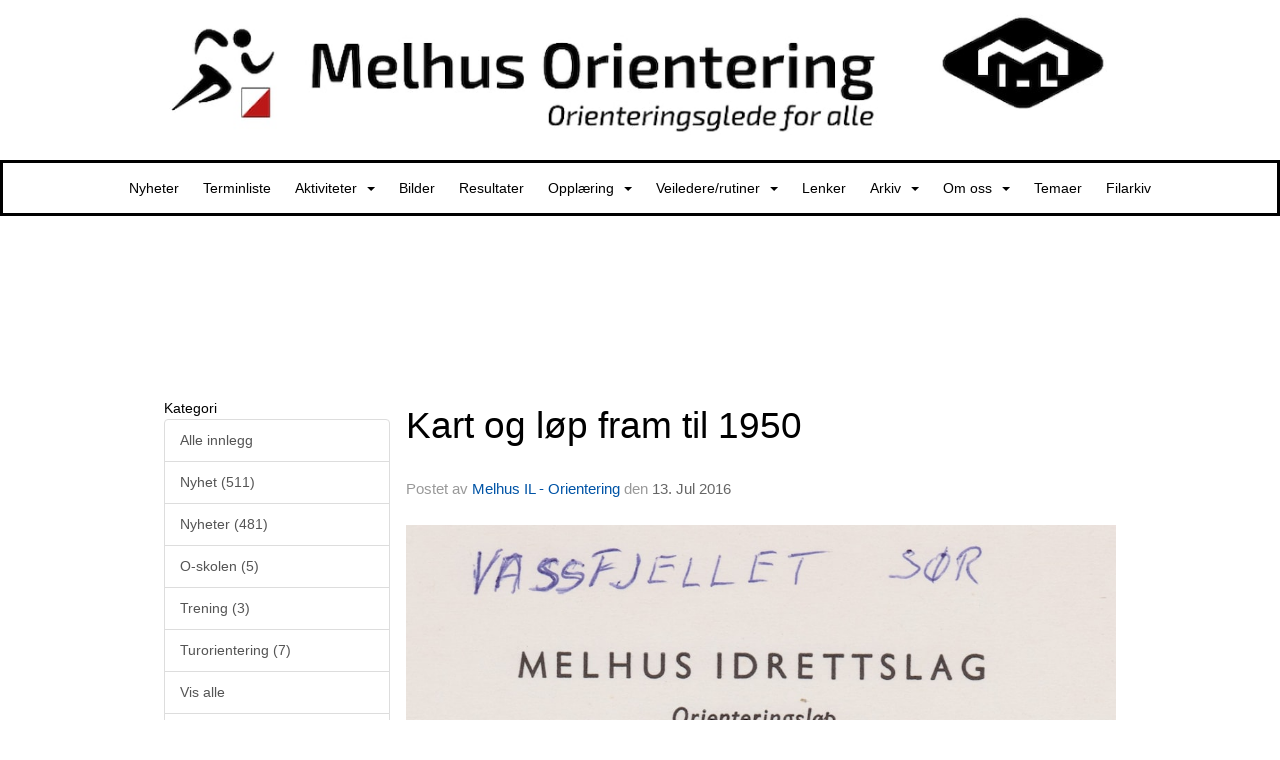

--- FILE ---
content_type: text/html
request_url: https://www.melhusorientering.no/next/blog/post/88942/kart-og-lop-fram-til-1950
body_size: 65060
content:

<!DOCTYPE html>
<html lang="no">
<head>
    <meta charset="utf-8" />
    <meta name="viewport" content="width=device-width, initial-scale=1.0" />
    
    <title>Kart og l&#xF8;p fram til 1950</title>
    <link rel="shortcut icon" href="/files/favicon/200000195/1100/2021/11/11/403155ad-6608-44e7-9077-ff0e9144d535.ico" type="image/x-icon" />
<script>
    (function () {
        var site = {"site":{"siteId":1100,"nifOrgSyncActive":false,"orgId":62338,"federationId":0,"applicationId":200000195,"applicationLogo":"https://cdn-bloc.no/background/200000195/394/2018/10/9/idrettenonline-logo.png","siteProfileUserId":1100376237,"siteProfileUserName":"Melhus IL - Orientering","sitename":"Melhus IL - Orientering","domain":"www.melhusorientering.no","mainSite":{"siteId":1097,"nifOrgSyncActive":false,"orgId":26891,"federationId":0,"applicationId":200000195,"applicationLogo":null,"siteProfileUserId":1100132294,"siteProfileUserName":"Melhus Idrettslag","sitename":"Melhus idrettslag","domain":"melhus-il.idrettenonline.no","mainSite":null}},"mininetwork":{"siteId":1100,"miniNetworkId":19,"miniNetworkTitle":"Melhus IL","domain":"www.melhusorientering.no","userId":1100376237,"mainSiteId":1097,"siteIdForMemberDetails":1097,"siteIdForEconomy":1097},"isoCode":"nb-no","updateTime":"2026-01-17T09:45:40.6387009+01:00","dateFormat":"dd.mm.yy","webApiEndpoint":"https://webapi.webfarm3.bloc.no"};
        var siteContext = {"site":{"siteId":1100,"nifOrgSyncActive":false,"orgId":62338,"federationId":0,"applicationId":200000195,"applicationLogo":"https://cdn-bloc.no/background/200000195/394/2018/10/9/idrettenonline-logo.png","siteProfileUserId":1100376237,"siteProfileUserName":"Melhus IL - Orientering","sitename":"Melhus IL - Orientering","domain":"www.melhusorientering.no","mainSite":{"siteId":1097,"nifOrgSyncActive":false,"orgId":26891,"federationId":0,"applicationId":200000195,"applicationLogo":null,"siteProfileUserId":1100132294,"siteProfileUserName":"Melhus Idrettslag","sitename":"Melhus idrettslag","domain":"melhus-il.idrettenonline.no","mainSite":null}},"mininetwork":{"siteId":1100,"miniNetworkId":19,"miniNetworkTitle":"Melhus IL","domain":"www.melhusorientering.no","userId":1100376237,"mainSiteId":1097,"siteIdForMemberDetails":1097,"siteIdForEconomy":1097},"isoCode":"nb-no","updateTime":"2026-01-17T09:45:40.6387009+01:00","dateFormat":"dd.mm.yy","webApiEndpoint":"https://webapi.webfarm3.bloc.no"};
        var userContext = {"mainProfile":{"userId":0,"guid":"","username":"","firstname":"","lastname":"","sex":0,"image":"","profileTypeId":0,"ParentUserId":null,"isPrimaryAccount":false},"currentProfile":{"userId":0,"guid":"","username":"","firstname":"","lastname":"","sex":0,"image":"","profileTypeId":0,"ParentUserId":null,"isPrimaryAccount":false},"accountId":0,"email":"","isWebmaster":false,"isPublisher":false,"isDevAdmin":false,"isNetworkAdmin":false,"updateTime":"2026-01-17T09:45:40.6387598+01:00"};
        var themeCollectionContext = {"id":0,"name":null,"thumbnail":null,"header":{"id":194,"lastModified":"2023-06-22T11:55:30.5457796Z","title":"Idretten Online - Sort","favIcon":"/files/favicon/200000195/1100/2021/11/11/403155ad-6608-44e7-9077-ff0e9144d535.ico","siteId":498,"image":"http://content.bloc.net/Files/SiteID/500/menutemplate/sort.png","updateTime":"0001-01-01T00:00:00","css":"","creator":null,"isPublic":false,"about":""},"logo":{"lastModified":"2023-06-22T11:55:31.3113955Z","fileName":"https://azure.content.bloc.net/logo/200000195/1100/2019/7/1/636976161370210071melhus-orientering-banner-hvit-sort.jpg","uploadTime":"2019-07-01T22:15:37.5592383+02:00","imageWidth":1024,"imageHeight":147,"logoTopPosition":0,"logoLeftPosition":0,"logoMarginBottom":0,"logoCustomWidth":1100,"logoCustomHeight":160,"containerHeight":160,"containerWidth":984,"logoVisibility":"always","disabled":false,"wrapperWidth":"100","wrapperBackgroundColor":"","url":"/","wrapperMarginLeft":"0px","wrapperMarginRight":"0px","wrapperMarginTop":"0px","wrapperMarginBottom":"0px","wrapperBackgroundImage":"","wrapperBackgroundThemePosition":"","wrapperBackgroundThemeRepeat":"","wrapperBackgroundThemeFixedImage":"scroll","wrapperBackgroundThemeSize":""},"background":{"id":128,"lastModified":"2023-06-22T11:55:29.8739105Z","categoryId":12,"title":"IO Orienteering - Image 1","backgroundThemefile":"","backgroundThemeRepeat":"repeat-x","backgroundThemeColor":"rgb(255, 255, 255)","backgroundThemeFixedImage":"scroll","backgroundThemePosition":"center top","backgroundThemeSize":"auto"},"widgetAppearance":{"id":0,"lastModified":"2023-06-22T11:55:31.7645128Z","name":null,"enableWidgetAppearanceBorderRadius":false,"contentBorderColor":"#ffffff","contentFontColor":"#000000","contentBorderWidth":"0","contentBgColor":"#ffffff","paddingTop":"0px","paddingBottom":"0px","paddingLeft":"0px","paddingRight":"0px","wbgcolor":"#ffffff","wBoxedBorderColor":"rgb(234, 234, 234)","wHeaderBgColor":"#010101","wBaseFontColor":"#000000","wHeaderFontColor":"#ffffff","wHeaderTextAlign":"left","wCornerRadius":"5px","contentBorderRadius":"0px","wHeaderFontSize":"16px","wHeaderFontWeight":"bold","wHeaderFontFamily":"","wHeaderLinkColor":"rgb(255, 0, 0)","wHeaderPadding":"4px 10px","headerPaddingTop":"8px","headerPaddingRight":"8px","headerPaddingBottom":"8px","headerPaddingLeft":"8px","wContentPadding":"10px","contentPaddingTop":"8px","contentPaddingBottom":"8px","contentPaddingLeft":"8px","contentPaddingRight":"8px","wBoxedBorderWidth":"1px","wBoxedBorderStyle":"solid","wHeaderBorderWidth":"0 0 1px 0","wHeaderBorderStyle":"solid","wHeaderBorderColor":"rgb(234, 234, 234)","wContentBorderWidth":"0","wContentBorderStyle":"solid","wContentBorderColor":"rgb(234, 234, 234)","siteLinkColor":"#0054a6","siteLinkHoverColor":"#0054a6","siteLinkActiveColor":"#0054a6","siteLinkVisitedColor":"#0054a6"},"font":{"lastModified":"2023-06-22T11:55:32.15513Z","headingTextTransform":"none","headingFontColor":"","baseFontStyle":"normal","baseFontSize":"14px","baseFontFamily":"Verdana, Geneva, sans-serif","baseFontColor":"#000000","baseFontWeigthForJson":"normal","headingFontFamilyJson":"inherit","headingFontStyleJson":"normal","headingFontWeightJson":"bold","fontLineHeightJson":"normal","headingLineHeight":"1.1","headingLetterSpacing":"","baseFontLetterSpacing":""},"form":{"lastModified":"2023-06-22T11:55:34.170726Z","enableFormControlBorderRadius":false,"smallFormControlBorderRadius":"3px","defaultFormControlBorderRadius":"4px","largeFormControlBorderRadius":"6px"},"navigation":{"lastModified":"2023-06-22T11:55:32.5769914Z","templateId":0,"height":"","fontWeight":"normal","borderRadius":"0px 0px 0px 0px","borderTopLeftRadius":"0px","borderTopRightRadius":"0px","borderBottomRightRadius":"0px","borderBottomLeftRadius":"0px","submenuWidth":"160px","navOutherWidth":"100%","navInnerWidth":"1100px","width":"","logoImage":"","mobileLogoImage":"","logoImageHeight":"50px","placementPosition":"belowLogoContainer","paddingLeft":"10px","paddingRight":"10px","paddingTop":"15px","paddingBottom":"15px","marginLeft":"0px","marginRight":"0px","marginTop":"0px","marginBottom":"0px","navOuterMarginTop":"0px","navOuterMarginRight":"0px","navOuterMarginBottom":"0px","navOuterMarginLeft":"0px","color":"","background":"rgb(255, 255, 255)","border":"rgb(0, 0, 0)","linkColor":"rgb(0, 0, 0)","linkHoverColor":"#ffffff","linkHoverBackground":"#000000","linkActiveColor":"#ffffff","linkActiveBackground":"#000000","linkDisabledColor":"","linkDisabledBackground":"","brandColor":"","brandHoverColor":"","brandHoverBackground":"","brandText":"","brandVisibility":"always","brandUrl":"","brandMargins":"0px 0px 0px 0px","mobileBrandMargins":"0px 0px 0px 0px","toggleHoverBackground":"","toggleIconBarBackground":"rgb(234, 234, 234)","toggleBorderColor":"rgb(234, 234, 234)","alwaysUseToggler":false,"borderWidth":"1","fontFamily":"","textTransform":"none","backgroundImage":"","fontSize":"14px","textAlignment":"center","stickyTop":false},"style":{"id":0,"lastModified":"2023-06-22T11:55:32.9051201Z","name":null,"sex0":"#41a3d5","sex1":"#0178cc","sex2":"#ea1291","borderRadiusBase":"4px","borderRadiusSmall":"3px","borderRadiusLarge":"6px","linkColor":"#0054a6","linkHoverColor":"#0054a6","linkActiveColor":"#0054a6","linkVisitedColor":"#0054a6"},"canvas":{"id":0,"lastModified":"2023-06-22T11:55:33.2334781Z","logoContainerSize":"984px","navContainerSize":"984px","contentSize":"1100px","contentBackgroundColor":"Transparent","contentMarginTop":"0px","contentMarginBottom":"0px","contentPaddingTop":"16px","contentPaddingBottom":"16px","contentPaddingLeft":"16px","contentPaddingRight":"16px","sectionPaddingTop":"16px","sectionPaddingBottom":"0px","sectionPaddingLeft":"16px","sectionPaddingRight":"16px","columnPaddingTop":"0","columnPaddingBottom":"0","columnPaddingLeft":"8","columnPaddingRight":"8","logoContainerFloat":"none","navContainerFloat":"none","contentFloat":"none"},"buttons":{"id":0,"lastModified":"2023-06-22T11:55:33.5457357Z","name":null,"defaultButtonBackgroundColor":"#f0f0f0","defaultButtonTextColor":"#333333","defaultButtonBorderColor":"#cccccc","primaryButtonBorderColor":"#357ebd","primaryButtonBackgroundColor":"#428bca","primaryButtonTextColor":"#ffffff","dangerButtonBackgroundColor":"#d9534f","dangerButtonTextColor":"#ffffff","dangerButtonBorderColor":"#d43f3a","successButtonBackgroundColor":"#5cb85c","successButtonTextColor":"#ffffff","successButtonBorderColor":"#4cae4c","defaultButtonBorderWidth":"1px","defaultButtonBorderRadius":"4px","successButtonBorderRadius":"4px","successButtonBorderWidth":"1px","primaryButtonBorderRadius":"4px","primaryButtonBorderWidth":"1px","warningButtonBackgroundColor":"#f0ad4e","warningButtonBorderColor":"#eea236","warningButtonBorderRadius":"4px","warningButtonBorderWidth":"1px","warningButtonTextColor":"#ffffff","dangerButtonBorderRadius":"4px","dangerButtonBorderWidth":"1px","infoButtonBackgroundColor":"#5bc0de","infoButtonBorderColor":"#46b8da","infoButtonBorderRadius":"4px","infoButtonBorderWidth":"1px","infoButtonTextColor":"#ffffff"},"topbar":{"lastModified":"2023-06-22T11:55:33.8582282Z","topbarExtendedMenuJson":null,"topbarExtendedMenuIsEnabled":false,"topbarExtendedMenuTitle":null,"topbarTemplate":"Minimal","displayTopbarComponent":"true","displayLanguagePicker":false,"displaySignup":false,"displaySignin":true,"displaySearch":true,"displayFAQ":false,"displaySearchForAdministrators":true,"displayNetworkMenu":true,"displayPublishingToolV2":1,"displayPublishingTool":true,"displayMessageIcon":true,"displayAdminModusTool":true,"networkMenuTitle":"","logo":"","logoLink":"","faqLink":"/help/faq/overview","hideOnScroll":false,"backgroundColor":"#000000","backgroundHoverColor":"#2e2e2e","linkColor":"#9d9d9d","linkHoverColor":"#ffffff","borderColor":"#333"},"footer":{"id":0,"lastModified":"2023-06-22T11:55:30.2020293Z","name":null,"imagePath":null,"widgetPageFooterPageId":0,"footerCode":"","footerPoweredByBloc":true,"footerLinkFontSize":"14px","footerLinkFontWeight":"bold","footerLinkColor":"white","footerPadding":"20px 10px 100px 10px","footerBackgroundColor":"Transparent","footerTextColor":"white"},"frontpage":{"type":1,"pageId":10764,"url":"/p/10764/nyheter","newsFeedAsFrontpageForSignedInUsers":false},"settings":{"siteHasPOSModule":false,"siteHasWebsiteModule":true,"siteHasFileArchive":false,"siteHasEventModule":true,"siteHasStatsModule":true,"siteHasMemberAdministrationModule":true,"siteHasNewsletter":true,"siteHasBannerAdsFromNetwork":1,"websiteIsOnline":true,"googleTag":"","googleAnalyticsTrackId":"UA-71759014-1","googleAnalyticsTrackIdV4":"","facebookPixelId":"","twitterShareBtn":false,"noRobots":false,"robotTxtInfoSiteMapJson":"{\"siteMapForWidgetPages\":true,\"siteMapForEvents\":true,\"siteMapForClassifieds\":true,\"siteMapForBlogPosts\":true,\"siteMapForForum\":true,\"RobotsTxt\":\"\"}","signinRule_UrlToView":null,"paymentPackage":"Basic","signInRule_WhoCanSignIn":0,"signInRule_FacebookLogin":0,"signInRule_WithBankId":0,"signUpRule_WhoCanSignUp":0,"signupRule_SignupWithFacebook":0,"mainCompetitionId":0,"pluginNewsletterPopupIsActive":false},"bootstrap":{"screen_xs_min":"480px","screen_sm_min":"768px","screen_md_min":"992px","screen_lg_min":"1200px","screen_lg_max":"2048","screen_xs_max":"767px","screen_sm_max":"991px","screen_md_max":"1199px"},"localization":{"isocode":"nb-no","languageId":4,"googleTranslateISO":"no","winCode":"NO","macCode":"no_NB","htmlLang":"no","froalaLangCode":"nb","ll_CC":"nb_NO","backuplanguage":"en-us","languageName":"Norwegian","flag":"flags/no.gif","nativeName":"Norsk Bokmål","timeZone":"W. Europe Standard Time"},"customHTML":{"headHtml":"","bodyData":"","footerData":""},"websiteArticleSettings":{"displayRightColMyLastPost":true,"displayRightColArticleCategories":true,"displayRightColArticlePostSortedByYear":true}};

        function createProtectedProxy(obj) {
            return new Proxy(obj, {
                set(target, key, value) {
                    const error = new Error();
                    const stackTrace = error.stack || '';
                    console.warn(`Attempted to set ${key} to ${value}. Stack trace:\n${stackTrace}`);
                    return true;
                },
            });
        }

        window.safeProxy = new Proxy({
            Site: createProtectedProxy(site),
            SiteContext: createProtectedProxy(siteContext),
            UserContext: createProtectedProxy(userContext),
            ThemeCollectionContext: createProtectedProxy(themeCollectionContext)
        }, {
            set(target, key, value) {
                if (key === 'Site' || key === 'SiteContext' || key === 'UserContext' || key === 'ThemeCollectionContext') {
                    console.log(`Attempted to set ${key} to ${value}`);
                    return true;
                }
                target[key] = value;
                return true;
            },
        });

        window.Site = window.safeProxy.Site;
        window.SiteContext = window.safeProxy.SiteContext;
        window.UserContext = window.safeProxy.UserContext;
        window.ThemeCollectionContext = window.safeProxy.ThemeCollectionContext;
    })();
</script>

    <script>
        // Used to defer background-image in css
        window.onload = (e) => document.body.classList.add('loaded');
    </script>

    <script src="/next/js/vendors/jquery/jquery.min.js"></script>
    <script src="https://oldjs.bloc.net/scripts/bloc-primer.js"></script>



    <link rel="stylesheet" crossorigin="anonymous" href="https://vue.webfarm3.bloc.no/frontend/2.263.9/frontend.css">



<script type="module" crossorigin="anonymous" src="https://vue.webfarm3.bloc.no/frontend/2.263.9/index.js"></script>
    
    

	<link rel="canonical" href="https://www.melhusorientering.no/next/blog/post/88942/kart-og-lop-fram-til-1950" />
	<meta property="fb:app_id" content="377020078234768" />
	<meta property="og:type" content="article" />
	<meta property="og:url" content="https://www.melhusorientering.no/next/blog/post/88942/kart-og-lop-fram-til-1950" />
	<meta property="og:image:secure_url" content="https://cdn-bloc.no/redactor/200000195/1100/2016/7/13/vassfjellet-s-r-1948.jpg?maxwidth=1080&amp;q=90" />
	<meta property="og:image" content="https://cdn-bloc.no/redactor/200000195/1100/2016/7/13/vassfjellet-s-r-1948.jpg?maxwidth=1080&amp;q=90" />
	<meta property="og:image:height" content="1080" />
	<meta property="og:image:width" content="1080" />
	<meta property="og:title" content="Kart og l&#xF8;p fram til 1950" />

	<meta property="og:description" content="Sesongene 1946 og 1947 ble preget av oppl&#xE6;ring av mange interessert i Melhus. Dessuten var mange med i l&#xF8;p i Trondheimsomr&#xE5;det og Orkdal, ofte med gode prestasjoner. Laget hadde da..." />

	<meta property="og:site_name" content="Melhus IL - Orientering" />
	<meta property="fb:admins" content="856635617,518553527" />


    
    

    
    

    
<meta name="robots" content="noindex" />







</head>
<body class="requires-bootstrap-css">
    <!-- FrontendBaseLayout-->

                
                <div id="logoWrapper" class="clearfix " >
                    <div id="logoContainer" style="max-height:160px;height:calc(97vw / 6.88); position:relative; max-width: 100%; width:984px;">
                        <a id="logo" style="top:0px; left:0px;" class="md:absolute" href="/p/10764/nyheter" title="Melhus IL - Orientering">
					        
                    <img  src="https://cdn-bloc.no/logo/200000195/1100/2019/7/1/636976161370210071melhus-orientering-banner-hvit-sort.jpg?width=1100&height=160&scale=both&mode=stretch&quality=90" 
                        width="1100" 
                        data-src="https://cdn-bloc.no/logo/200000195/1100/2019/7/1/636976161370210071melhus-orientering-banner-hvit-sort.jpg?width=1100&height=160&scale=both&mode=stretch&quality=90|https://cdn-bloc.no/logo/200000195/1100/2019/7/1/636976161370210071melhus-orientering-banner-hvit-sort.jpg?width=2200&height=320&scale=both&mode=stretch&quality=90" 
                        data-src-medium="https://cdn-bloc.no/logo/200000195/1100/2019/7/1/636976161370210071melhus-orientering-banner-hvit-sort.jpg?width=1100&height=160&scale=both&mode=stretch&quality=90|https://cdn-bloc.no/logo/200000195/1100/2019/7/1/636976161370210071melhus-orientering-banner-hvit-sort.jpg?width=2200&height=320&scale=both&mode=stretch&quality=90" 
                        data-src-small="https://cdn-bloc.no/logo/200000195/1100/2019/7/1/636976161370210071melhus-orientering-banner-hvit-sort.jpg?width=1100&height=160&scale=both&mode=stretch&quality=90|https://cdn-bloc.no/logo/200000195/1100/2019/7/1/636976161370210071melhus-orientering-banner-hvit-sort.jpg?width=2200&height=320&scale=both&mode=stretch&quality=90" 
                        data-original-image="https://cdn-bloc.no/logo/200000195/1100/2019/7/1/636976161370210071melhus-orientering-banner-hvit-sort.jpg" 
                         data-original-image='https://azure.content.bloc.net/logo/200000195/1100/2019/7/1/636976161370210071melhus-orientering-banner-hvit-sort.jpg' style='width:1100px;max-height:160px;' title='Melhus IL - Orientering' />
                    
			    	    </a>
                    </div>
                </div>    <style>
        @media only screen and (min-width : 768px) {
            #logo {
                position: absolute;
            }
        }
        #logoWrapper {
            background-size: var(--theme-logo-wrapper-bg-size);
            background-color: var(--theme-logo-wrapper-bg-color);
            background-repeat: var(--theme-logo-wrapper-bg-repeat);
            background-position: var(--theme-logo-wrapper-bg-position);
            background-attachment: var(--theme-logo-wrapper-bg-attachment);
            width: calc(var(--theme-logo-wrapper-width) - var(--theme-logo-wrapper-margin-right) - var(--theme-logo-wrapper-margin-left));
            margin: var(--theme-logo-wrapper-margin-top) auto var(--theme-logo-wrapper-margin-bottom);
            float: var(--theme-logo-logo-container-float);
            max-width: 100%;
        }

        #logoContainer {
            width: 100%;
            margin: 0 auto;
            position: relative;
            overflow: hidden;
            max-width: var(--theme-logo-container-width);
        }

        #logo img {
            max-width: 100%;
        }
        /* Logo when mobile*/
        @media (max-width: 767px) {
            #logoContainer {
                height: auto !important;
            }
            #logo {
                padding-top: 0;
                position: static !important;
            }
            #logo img {
                height: auto !important;
            }
        }
    </style>
<style>
    @media (max-width: 767px) {

            body { 
                padding-top:45px !important;
            }
                }
</style>
<style>
    .bloc-skip-nav-link {
            position: absolute;
            z-index: 99999999;
            left: 0px;
            top: 0px;
            text-decoration: underline;
            color: white !important;
            background-color: #000;
            padding: 0.75rem 1.5rem;
            border-bottom-right-radius: 0.5rem;
            transform: rotateY(90deg);
            transform-origin: left;
            transition: all .2s ease-in-out;
        }

        .bloc-skip-nav-link:focus {
            transform: rotateY(0deg);
            color: white;
            left: 2px;
            top: 2px;
            outline: 1px solid #fff;
            outline-offset: 2px;
            box-shadow: 0 0 0 2px #000, 0 0 0 3px #fff;
        }
        @media (prefers-reduced-motion: reduce) {
            .bloc-skip-nav-link {
                transition: none !important;
            }
        }
</style>

<style id="bloc-navbar-style">
	/*
        Navigation
        Variables needs to be placed on body tag, because we also use them in widgets.

        NB! Do not edit without making the same changes in
        Bloc.Vue\src\components\Theme\ThemeMainMenu.vue
    */
    body {

        /* Size */
        --theme-mainmenu-outer-width: 100%;
        --theme-mainmenu-outer-margin-top: 0px;
        --theme-mainmenu-outer-margin-bottom: 0px;
        --theme-mainmenu-inner-width: 1100px;

        /* Font */
        --theme-mainmenu-font-size: 14px;
        --theme-mainmenu-font-family: ;
        --theme-mainmenu-font-weight: normal;
        --theme-mainmenu-text-transform: none;
        --theme-mainmenu-color: ;

        /* Background */
        --theme-mainmenu-background: rgb(255, 255, 255);

        /* Border */
        --theme-mainmenu-border: rgb(0, 0, 0);
        --theme-mainmenu-border-radius: 0px 0px 0px 0px;
        --theme-mainmenu-border-top-left-radius: 0px;
        --theme-mainmenu-border-top-right-radius: 0px;
        --theme-mainmenu-border-bottom-right-radius: 0px;
        --theme-mainmenu-border-bottom-left-radius: 0px;
        --theme-mainmenu-border-width: 1;

        /* Brand */
        --theme-mainmenu-brand-margins: 0px 0px 0px 0px;
        --theme-mainmenu-brand-hover-color: ;
        --theme-mainmenu-brand-hover-background: ;
        --theme-mainmenu-mobile-brand-margins: 0px 0px 0px 0px;

        /* Link */
        --theme-mainmenu-link-color: rgb(0, 0, 0);
        --theme-mainmenu-link-hover-color: #ffffff;
        --theme-mainmenu-link-hover-background: #000000;
        --theme-mainmenu-link-active-color: #ffffff;
        --theme-mainmenu-link-active-background: #000000;

        /* Toggle */
        --theme-mainmenu-toggle-border-color: rgb(234, 234, 234);
        --theme-mainmenu-toggle-hover-background: ;

        /* Padding */
        --theme-mainmenu-padding-top: 15px;
        --theme-mainmenu-padding-bottom: 15px;
        --theme-mainmenu-padding-left: 10px;
        --theme-mainmenu-padding-right: 10px;

        /* Margin */
        --theme-mainmenu-margin-top: 0px;
        --theme-mainmenu-margin-bottom: 0px;
        --theme-mainmenu-margin-left: 0px;
        --theme-mainmenu-margin-right: 0px;
        /* Submenu */
        --theme-mainmenu-submenu-width: 160px;

        /* Logo */
        --theme-mainmenu-logo-height: 50px;
        --theme-mainmenu-toggle-icon-bar-background: rgb(234, 234, 234);
    }


    .navContainer {
        margin-top: var(--theme-mainmenu-outer-margin-top);
        margin-bottom: var(--theme-mainmenu-outer-margin-bottom);
        font-size: var(--theme-mainmenu-font-size, inherit);
		width: var(--theme-mainmenu-outer-width, 984px);
		max-width:100%;
    }
	/* Navbar */
    .bloc-navbar {
		font-family: var(--theme-mainmenu-font-family, inherit) !important;
		background-image: var(--theme-mainmenu-background-image, none);
        background-color: var(--theme-mainmenu-background);
		text-transform: var(--theme-mainmenu-text-transform, normal);
        font-weight: var(--theme-mainmenu-font-weight, normal);
        border-color: var(--theme-mainmenu-border);
        border-width: var(--theme-mainmenu-border-width);
    }
    .bloc-navbar .container-fluid {
        /* todo: add the default value for container-fluid or canvas here. */
        width:var(--theme-mainmenu-inner-width, 984px);
		max-width:100%;
    }


	/* Brand */

    .bloc-navbar .navbar-brand img {
        margin:8px;
        border-radius:2px;
        height:32px;
        max-height:32px;
    }
@media only screen and (max-width: 767px) {.bloc-navbar .navbar-brand {height: auto;} .bloc-navbar .navbar-brand img {margin: var(--theme-mainmenu-mobile-brand-margins);height:50px;max-height:50px;}}

	@media only screen and (min-width: 768px) {.bloc-navbar .navbar-brand img {margin: var(--theme-mainmenu-brand-margins);height: var(--theme-mainmenu-logo-height); max-height:none;}}
    .bloc-navbar .gtranslate_menu_class {
        float: right;
        padding-left: var(--theme-mainmenu-padding-left);
        padding-right: var(--theme-mainmenu-padding-right);
        padding-top: var(--theme-mainmenu-padding-top);
        padding-bottom: var(--theme-mainmenu-padding-bottom);
        margin-left: var(--theme-mainmenu-margin-left);
        margin-right: var(--theme-mainmenu-margin-right);
        margin-top: var(--theme-mainmenu-margin-top);
        margin-bottom: var(--theme-mainmenu-margin-bottom);
    }
	.bloc-navbar .navbar-brand:hover,
	.bloc-navbar .navbar-brand:focus {
		color:var(--theme-mainmenu-brand-hover-color);
		background-color: var(--theme-mainmenu-brand-hover-background);
	}
	/* Text */
	.bloc-navbar .navbar-text {
		color: var(--theme-mainmenu-color);
	}
    .bloc-navbar .navbar-brand.navbar-brand-image,
    .bloc-navbar .navbar-brand.navbar-brand-image:focus,
    .bloc-navbar .navbar-brand.navbar-brand-image:active,
    .bloc-navbar .navbar-brand.navbar-brand-image:hover{
        height:auto;
        background-color:transparent;
    }

	/* Navbar links */
	.bloc-navbar .navbar-nav > li > a,
    .bloc-navbar .navbar-brand {
		color: var(--theme-mainmenu-link-color);
        font-weight:var(--theme-mainmenu-font-weight);
	}
	.bloc-navbar .navbar-nav > li > a:hover,
	.bloc-navbar .navbar-nav > li > a:focus,
    .bloc-navbar .navbar-brand:hover,
    .bloc-navbar .navbar-brand:focus {
		color: var(--theme-mainmenu-link-hover-color);
		background-color: var(--theme-mainmenu-link-hover-background);
	}
	.bloc-navbar .navbar-nav > .active > a,
	.bloc-navbar .navbar-nav > .active > a:hover,
	.bloc-navbar .navbar-nav > .active > a:focus,
    .bloc-navbar .navbar-brand:active,
    .bloc-navbar .navbar-brand:hover,
    .bloc-navbar .navbar-brand:focus {
		color: var(--theme-mainmenu-link-active-color);
		background-color: var(--theme-mainmenu-link-active-background);
	}
	.bloc-navbar .navbar-nav > .open > a,
	.bloc-navbar .navbar-nav > .open > a:hover,
    .bloc-navbar .navbar-nav > .open > a:focus {
        background-color: var(--theme-mainmenu-link-active-background);
        color:var(--theme-mainmenu-link-active-color) !important;
    }
	/* Navbar Toggle */
	.bloc-navbar .navbar-toggle {
		border-color: var(--theme-mainmenu-link-color);
	}
	.bloc-navbar .navbar-toggle:hover,
	.bloc-navbar .navbar-toggle:focus {
        border-color: var(--theme-mainmenu-link-hover-color);
		background-color: var(--theme-mainmenu-link-hover-background);
	}
	.bloc-navbar .navbar-toggle .icon-bar {
		background-color: var(--theme-mainmenu-link-color);
	}
    .bloc-navbar .navbar-toggle:hover .icon-bar,
    .bloc-navbar .navbar-toggle:focus .icon-bar {
		background-color: var(--theme-mainmenu-link-hover-color);
	}
	/* Navbar Collapsable */
	.bloc-navbar .navbar-collapse,
	.bloc-navbar .navbar-form {
		border-color: var(--theme-mainmenu-border);
	}
	.bloc-navbar .navbar-collapse {
		max-height:none;
	}
	/* Navbar Link (not used in main menu ) */
	.bloc-navbar .navbar-link {
		color: var(--theme-mainmenu-link-color);
	}
	.bloc-navbar .navbar-link:hover {
		color: var(--theme-mainmenu-link-hover-color);
	}
	/* Dropdowns */
	.bloc-navbar .dropdown-menu {
		color: var(--theme-mainmenu-color) !important;
		background-color: var(--theme-mainmenu-background);
        border-top:0;
	}
	.bloc-navbar .dropdown-menu > li > a {
		color: var(--theme-mainmenu-link-color);
	}
	.bloc-navbar .dropdown-menu > li > a:hover,
	.bloc-navbar .dropdown-menu > li > a:focus {
		color: var(--theme-mainmenu-link-hover-color);
		background-color: var(--theme-mainmenu-link-hover-background);
	}
	.bloc-navbar .navbar-nav .open .dropdown-menu > .active > a,
	.bloc-navbar .navbar-nav .open .dropdown-menu > .active > a:hover,
	.bloc-navbar .navbar-nav .open .dropdown-menu > .active > a:focus {
		color: var(--theme-mainmenu-link-active-color);
		background-color: var(--theme-mainmenu-link-active-background);
	}
	.bloc-navbar .has-link > a.caret-trigger {
		padding-left: 0;
	}
    .bloc-navbar b.caret {
		margin-left:10px;
	}
    .bloc-navbar .fa.fa-plus {
		line-height:20px;
	}

	#toggle-mobile-menu {
		display: none;
	}

	/* TABS AND DESKTOP ONLY */
	@media (min-width: 768px) {

        .bloc-navbar {
            border-top-left-radius: var(--theme-mainmenu-border-top-left-radius);
            border-top-right-radius: var(--theme-mainmenu-border-top-right-radius);
            border-bottom-right-radius: var(--theme-mainmenu-border-bottom-right-radius);
            border-bottom-left-radius: var(--theme-mainmenu-border-bottom-left-radius);
		}
        .bloc-navbar .navbar-brand img {
            border-top-left-radius: var(--theme-mainmenu-border-radius);
            border-bottom-left-radius: var(--theme-mainmenu-border-radius);
        }
		.bloc-navbar {
			min-height:0 !important;
		}
        .bloc-navbar .navbar-header > a.navbar-brand {
				padding-top:var(--theme-mainmenu-padding-top);

				padding-bottom:var(--theme-mainmenu-padding-bottom);
        }
		.bloc-navbar .navbar-nav > li > a {
			color: rgb(0, 0, 0);
				padding-left:var(--theme-mainmenu-padding-left);

				padding-right:var(--theme-mainmenu-padding-right);

				padding-top:var(--theme-mainmenu-padding-top);


				padding-bottom:var(--theme-mainmenu-padding-bottom);



				margin-left:var(--theme-mainmenu-margin-left);


				margin-right:var(--theme-mainmenu-margin-right);

				margin-top:var(--theme-mainmenu-margin-top);

				margin-bottom:var(--theme-mainmenu-margin-bottom);


		}

		.bloc-navbar .navbar-nav .open .dropdown-menu {
			float: right;
            min-width:var(--theme-mainmenu-submenu-width) !important;
		}

		.bloc-navbar .navbar-nav .dropdown-submenu > a:hover:after {
			border-left-color: var(--theme-link-active-color);
		}

		.bloc-navbar .navbar-nav > li.has-link > a,
		.bloc-navbar .navbar-nav > li > a.dropdown-toggle {
			float: left;
		}

		.bloc-navbar .navbar-nav i.fa {
			display: none; /* display none here will hide fa-icons */
		}
        .bloc-navbar .navbar-nav > li > a > i.fa {
			display: inline-block;
		}

		.bloc-navbar .has-link .dropdown-menu {
			right: 0;
			left:auto;
		}

		/* Sub-Submenus */
		.bloc-navbar .dropdown-submenu .dropdown-menu{
			left: 100%;
		}

        .bloc-navbar .navbar-nav.navbar-right > li:last-child .dropdown-submenu .dropdown-menu{
            right: 100%;
            left: auto;
        }

        /* Center align menu */
			.bloc-navbar .navbar-nav { width: 100%;text-align: center; }.bloc-navbar .navbar-brand { position:absolute; }




			.bloc-navbar .navbar-nav > li {float: none;display: inline-block;}.bloc-navbar .navbar-nav > li > a.dropdown-toggle {float:none;}.bloc-navbar .navbar .navbar-collapse {text-align: center;}.bloc-navbar .navbar .dropdown-menu{text-align:left; }


	}

    /*
    MOBILE ONLY
	*/

	@media (max-width: 767px) {
        #navContainer .navbar-header {
            display: grid;
            align-items: stretch;
        }
        #toggle-mobile-menu {
            display: grid;
            place-items: center;
margin: 0.25rem;
			color: var(--theme-mainmenu-link-color, var(--theme-link-color, #00F));
        }
            #toggle-mobile-menu:hover {
                color: var(--theme-mainmenu-link-hover-color);
                background-color: var(--theme-mainmenu-link-hover-background);
            }


            /*#toggle-mobile-menu:focus-visible {
                outline: 5px auto -webkit-focus-ring-color;
                outline-offset: -2px;
                box-shadow: 0 0 0 2px var(--theme-link-color), 0 0 0 3px white;
                border-radius: 3px;
            }*/
            #navContainer a.navbar-brand-image {
            margin-right: 2rem;
			margin: 0.25rem 1rem 0.25rem 0.25rem;
        }
        #bloc-navbar-main {
            font-size: 120%;
            display: none;
            position: absolute;
            left: 0;
            width: 100%;
            overflow-y: auto;
            scrollbar-gutter: stable;
            z-index: 1020;
            max-height: calc(100vh - var(--mobile-menu-height, 100px));
            background-color: var(--theme-mainmenu-background);
            margin: 0 !important;
            border-bottom: 2px solid rgba(0, 0, 0, 0.22);
        }
            #bloc-navbar-main::-webkit-scrollbar {
                width: 0;
            }
            #bloc-navbar-main ul.navbar-nav {
				width:100%;
                padding-bottom: 4px;
                margin: 0 !important;
            }
                #bloc-navbar-main ul.navbar-nav > li {
                    border-top-color: rgba(0, 0, 0, 0.22);
					border-top-width: 1px;
                    border-top-style: solid;
                }
                    #bloc-navbar-main ul.navbar-nav > li > a {
                        display: flex;
                        justify-content: space-between;
                        align-items: center;
                        padding: 1.5rem 1rem;
                    }
                        #bloc-navbar-main ul.navbar-nav > li > a > i {
                            margin-top: -1rem;
                            margin-bottom: -1rem;
                        }
        .bloc-navbar .navbar-nav .open .dropdown-menu > li > a {
			color: var(--theme-mainmenu-link-color);
		}

		.bloc-navbar .navbar-nav .open .dropdown-menu > li > a:hover,
		.bloc-navbar .navbar-nav .open .dropdown-menu > li > a:focus {
			color: var(--theme-mainmenu-link-hover-color:);
		}

		.bloc-navbar .navbar-nav .dropdown-submenu > a:hover:after {
			border-top-color: var(--theme-mainmenu-link-active-color);
		}

		.bloc-navbar b.caret {
			display: none;
		}

		.bloc-navbar .navbar-nav .dropdown-submenu > a:after {
			display: none;
		}

		.bloc-navbar .has-link > a.caret-trigger {
			padding-left: 0;
			position: absolute;
			right: 0;
			top: 0;
		}

		.bloc-navbar .has-link > a > i.fa {
			display: none;
		}

		.bloc-navbar .has-link > .caret-trigger > i.fa {
			display: block;
		}

        /*
          Hide the [+] icon on items with sub-sub for mobile view
          Add indent on the sub-sub menu
        */


        .bloc-navbar .menu-depth-0.open .menu-depth-1 ul {
          display:block !important;
        }
        .bloc-navbar .menu-depth-1 .dropdown-toggle i,
        .bloc-navbar .menu-depth-1 .dropdown-toggle b{
          display:none !important;
        }

		.bloc-navbar .menu-depth-0 .dropdown-menu li a {
			padding-left:20px !important;
		}
		.bloc-navbar .menu-depth-1 .dropdown-menu li a {
			padding-left:40px !important;
		}
		.bloc-navbar .menu-depth-1 .dropdown-menu li a:before{
			content:'•  ';
		}
		.bloc-navbar .menu-depth-2 .dropdown-menu li a {
			padding-left:60px !important;
		}
		.bloc-navbar .menu-depth-3 .dropdown-menu li a {
			padding-left:90px !important;
		}
	}
</style>
<script>
	(function () {
		function isChildOf(child, parent) {
			if (parent === null)
				return false;
			let node = child.node;
			while (node !== null) {
                if (node === parent) {
                    return true;
                }
                node = node.parentNode;
			}
			return false;
		}

		function debounce(func, wait) {
			let timeout;
			return function (...args) {
				clearTimeout(timeout);
				timeout = setTimeout(() => func.apply(this, args), wait);
			};
		}

		function updateMenuVariable() {
			const poweredByHeight = document.getElementById('poweredBy')?.clientHeight ?? 0;
			const topbarHeight = document.querySelector('nav.navbar.navbar-minimal')?.clientHeight ?? 0;
			const otherTopbarHeight = document.querySelector('nav.navbar.navbar-default')?.clientHeight ?? 0;
			const navbarHeaderHeight = document.getElementById('navContainer')?.querySelector('.navbar-header')?.clientHeight ?? 0;
			const logoContainerHeight = document.getElementById('logoWrapper')?.clientHeight ?? 0;

			const newValue = poweredByHeight + topbarHeight + (navbarHeaderHeight*2) + logoContainerHeight + otherTopbarHeight;

			document.body.style.setProperty('--mobile-menu-height', `${newValue}px`);
		}

		const debouncedUpdateMenuVariable = debounce(updateMenuVariable, 50);

		const resizeObserver = new ResizeObserver((entries) => {
			for (let entry of entries) {
				if (entry.target === document.body) {
					debouncedUpdateMenuVariable();
				}
			}
		});

		resizeObserver.observe(document.body);

		const mutationObserver = new MutationObserver((mutations) => {
			// Filter out mutations caused by changes to the style element
			if (!mutations.some(mutation => mutation.target.id === 'bloc-navbar-style')) {
				debouncedUpdateMenuVariable();
			}
		});

		mutationObserver.observe(document.body, {
			childList: true,
			subtree: true,
		});

		window.addEventListener('resize', debouncedUpdateMenuVariable);

		function toggleBlocMobileMenu(ev) {
			ev.stopPropagation();
			const toggleBtnIcon = document.getElementById('toggle-mobile-menu').querySelector('span.fa');
			const navbarContent = document.getElementById('bloc-navbar-main');
			const mainContent = document.querySelector('main#content');
			const footerContent = document.querySelector('footer');

			if (navbarContent.style.display === 'block') {
				navbarContent.removeAttribute('style');
				document.body.style.overflow = '';

				
				toggleBtnIcon.classList.add('fa-bars');
				toggleBtnIcon.classList.remove('fa-times')

				// Remove event listeners if present
				mainContent.removeEventListener('click', toggleBlocMobileMenu);
				footerContent?.removeEventListener('click', toggleBlocMobileMenu);
			} else {
				// Open menu (remove scrolling on elements behind the menu)
				document.body.style.overflow = 'hidden';
				navbarContent.style.display = 'block';

				// Toggle the icon to open state
				toggleBtnIcon.classList.add('fa-times');
				toggleBtnIcon.classList.remove('fa-bars')

				navbarContent.getClientRects

				// Make sure the user is fully scrolled up to the menu
				const menuContainer = document.getElementById('navContainer');
				const menuContainerPos = menuContainer.getClientRects()[0]?.top ?? 0;

				// Topbar will be in the way
				const topbarHeight = document.querySelector('nav.navbar.navbar-minimal')?.clientHeight ?? 0;
				const otherTopbarHeight = document.querySelector('nav.navbar.navbar-default')?.clientHeight ?? 0;
				// Logo too, if it's in use
				const logoContainerHeight = document.getElementById('logoWrapper')?.clientHeight ?? 0;

				window.scrollTo(0, menuContainerPos - topbarHeight - otherTopbarHeight - logoContainerHeight);
				
				// Clicking on mainContent or footer should close the menu, but not on the first click (if the menu is in widget, ie. inside mainContent)
				if (!isChildOf(navbarContent, mainContent))
					mainContent.addEventListener('click', toggleBlocMobileMenu, { once: true });
				if (!isChildOf(navbarContent, footerContent))
					footerContent?.addEventListener('click', toggleBlocMobileMenu, { once: true });
			}
		}

		document.addEventListener('DOMContentLoaded', () => {
			console.log('attaching.');
            const toggleMobileMenu = document.getElementById('toggle-mobile-menu');
			if (toggleMobileMenu) {
				// Make sure we don't double-attach
				toggleMobileMenu.removeEventListener('click', toggleBlocMobileMenu);
				toggleMobileMenu.addEventListener('click', toggleBlocMobileMenu);
            }
        });
	})();

</script>
<div id="navContainer" class="navContainer" style="display:block;">
    <a class="bloc-skip-nav-link" href="#bloc-skip-nav">Hopp til sideinnhold</a>
	<nav class="bloc-navbar navbar " role="navigation" style="margin-bottom: 0;">
		<div class="container-fluid">
			<div class="navbar-header">
                    <span></span>
                    <a id="toggle-mobile-menu" tabindex="0" role="button" class="btn" onkeypress="if (event.keyCode == 13 || event.key == ' ' || event.code == 'Space') { { this.click(); return false; }}">
                        <span class="sr-only">
                            Veksle navigasjon
                        </span>
                        <span class="fa fa-bars fa-2x"></span>
                    </a>
			</div>
			<div id="bloc-navbar-main">
                <ul class="nav navbar-nav ">
                    
								<li  data-menuId="18345">
									<a href="/next/p/10764/nyheter" target="">Nyheter</a>
								</li>
								<li  data-menuId="98593">
									<a href="/next/page/terminliste" target="">Terminliste</a>
								</li>
								            <li class="dropdown  menu-depth-0" data-menuId="18812">
									            <a class="dropdown-toggle caret-trigger" data-toggle="dropdown" tabindex="0" onkeypress="if (event.keyCode == 13 || event.key == ' ' || event.code == 'Space') { { this.click(); return false; }}" >Aktiviteter<b class="caret hidden-xs"></b><i class="fa visible-xs fa-angle-down fa-2x pull-right"></i></a><ul class='dropdown-menu'>
								<li class="dropdown-submenu has-link menu-depth-1" data-menuId="20283">
									<a href="/next/p/11795/ukens-loype" target="">Ukens løype<i class="fa fa-angle-down fa-2x hidden-md pull-right" style="padding: 0 8px;"></i></a><ul class='dropdown-menu' >
								<li  data-menuId="89215">
									<a href="/next/p/57579/nedlastning-ul" target="">Nedlastning UL</a>
								</li>
								<li  data-menuId="89212">
									<a href="/next/p/57580/send-inn-koder-ul" target="">Send inn koder UL</a>
								</li>
								<li  data-menuId="86358">
									<a href="https://wp.melhusorientering.no/243-2/" target="">Adelskalender</a>
								</li></ul>
								</li>
								<li  data-menuId="20494">
									<a href="/next/p/12000/turorientering" target="">Turorientering</a>
								</li>
								<li class="dropdown-submenu has-link menu-depth-1" data-menuId="116101">
									<a href="/next/p/79022/skiorientering" target="">Skiorientering<i class="fa fa-angle-down fa-2x hidden-md pull-right" style="padding: 0 8px;"></i></a><ul class='dropdown-menu' >
								<li  data-menuId="116102">
									<a href="/next/p/79023/registrering-skiorientering" target="">Registrering skiorientering</a>
								</li></ul>
								</li>
								<li  data-menuId="138871">
									<a href="/next/p/78104/romjuls-tur-o" target="">Romjuls tur-O</a>
								</li></ul>
								            </li>
								<li  data-menuId="18336">
									<a href="/gallery/maingallery" target="">Bilder</a>
								</li>
								<li  data-menuId="18335">
									<a href="/next/p/10757/resultater" target="">Resultater</a>
								</li>
								            <li class="dropdown  menu-depth-0" data-menuId="18339">
									            <a class="dropdown-toggle caret-trigger" data-toggle="dropdown" tabindex="0" onkeypress="if (event.keyCode == 13 || event.key == ' ' || event.code == 'Space') { { this.click(); return false; }}" >Opplæring<b class="caret hidden-xs"></b><i class="fa visible-xs fa-angle-down fa-2x pull-right"></i></a><ul class='dropdown-menu'>
								<li  data-menuId="-1">
									<a href="/next/p/10760/opplaering" target="">Opplæring</a>
								</li>
								<li  data-menuId="73721">
									<a href="/next/p/46596/o-skolen" target="">O-skolen</a>
								</li>
								<li  data-menuId="68304">
									<a href="/next/p/44742/gps-i-o-loypa" target="">GPS i O-løypa</a>
								</li></ul>
								            </li>
								            <li class="dropdown  menu-depth-0" data-menuId="132605">
									            <a class="dropdown-toggle caret-trigger" data-toggle="dropdown" tabindex="0" onkeypress="if (event.keyCode == 13 || event.key == ' ' || event.code == 'Space') { { this.click(); return false; }}" >Veiledere/rutiner<b class="caret hidden-xs"></b><i class="fa visible-xs fa-angle-down fa-2x pull-right"></i></a><ul class='dropdown-menu'>
								<li  data-menuId="-1">
									<a href="https://www.melhusorientering.no/next/p/92706/veiledererutiner" target="">Veiledere/rutiner</a>
								</li>
								            <li class="dropdown-submenu  menu-depth-1" data-menuId="132599">
									            <a class="dropdown-toggle caret-trigger" data-toggle="dropdown" tabindex="0" onkeypress="if (event.keyCode == 13 || event.key == ' ' || event.code == 'Space') { { this.click(); return false; }}" >Arrangement<b class="caret visible-xs"></b><i class="fa visible-xs fa-angle-down fa-2x pull-right"></i></a><ul class='dropdown-menu' >
								<li  data-menuId="139256">
									<a href="/next/p/98095/postenheter" target="">Postenheter</a>
								</li>
								<li  data-menuId="110608">
									<a href="/next/p/74457/og-karusellen" target="">OG-karusellen</a>
								</li>
								<li  data-menuId="132597">
									<a href="/next/p/92708/treningslop" target="">Treningsløp</a>
								</li>
								<li  data-menuId="132596">
									<a href="/next/p/92707/o6%27er---internt-karusellop" target="">O6'er - internt karuselløp</a>
								</li></ul>
								            </li>
								            <li class="dropdown-submenu  menu-depth-1" data-menuId="132601">
									            <a class="dropdown-toggle caret-trigger" data-toggle="dropdown" tabindex="0" onkeypress="if (event.keyCode == 13 || event.key == ' ' || event.code == 'Space') { { this.click(); return false; }}" >Program - tidtaking<b class="caret visible-xs"></b><i class="fa visible-xs fa-angle-down fa-2x pull-right"></i></a><ul class='dropdown-menu' >
								<li  data-menuId="132607">
									<a href="/next/p/92711/escan2---bruksanvisning" target="">eScan2 - bruksanvisning</a>
								</li>
								<li  data-menuId="71839">
									<a href="https://youtu.be/wLZFufYkLnw" target="_blank">PurplePen - video</a>
								</li>
								<li  data-menuId="71841">
									<a href="https://drive.google.com/open?id=1BKXiOS3dsVFMSkJVWkMhHEj1KpRNDAp7" target="">Purple Pen - veiledning</a>
								</li></ul>
								            </li>
								            <li class="dropdown-submenu  menu-depth-1" data-menuId="132602">
									            <a class="dropdown-toggle caret-trigger" data-toggle="dropdown" tabindex="0" onkeypress="if (event.keyCode == 13 || event.key == ' ' || event.code == 'Space') { { this.click(); return false; }}" >Økonomi<b class="caret visible-xs"></b><i class="fa visible-xs fa-angle-down fa-2x pull-right"></i></a><ul class='dropdown-menu' >
								<li  data-menuId="139106">
									<a href="/next/p/97949/okonomirutiner" target="">Økonomirutiner</a>
								</li>
								<li  data-menuId="139090">
									<a href="/next/p/97934/kontoplan" target="">Kontoplan</a>
								</li></ul>
								            </li>
								            <li class="dropdown-submenu  menu-depth-1" data-menuId="132600">
									            <a class="dropdown-toggle caret-trigger" data-toggle="dropdown" tabindex="0" onkeypress="if (event.keyCode == 13 || event.key == ' ' || event.code == 'Space') { { this.click(); return false; }}" >Annet<b class="caret visible-xs"></b><i class="fa visible-xs fa-angle-down fa-2x pull-right"></i></a><ul class='dropdown-menu' >
								<li  data-menuId="18334">
									<a href="/next/p/10755/kart" target="">Kart</a>
								</li>
								<li  data-menuId="18406">
									<a href="/next/p/10806/klaer" target="">Klær</a>
								</li>
								<li  data-menuId="132603">
									<a href="https://www.melhusil.no/next/p/60092/klubbhandbok-mil" target="">Klubbhåndbok MIL</a>
								</li></ul>
								            </li></ul>
								            </li>
								<li  data-menuId="18333">
									<a href="/next/p/10756/lenker" target="">Lenker</a>
								</li>
								            <li class="dropdown  menu-depth-0" data-menuId="22621">
									            <a class="dropdown-toggle caret-trigger" data-toggle="dropdown" tabindex="0" onkeypress="if (event.keyCode == 13 || event.key == ' ' || event.code == 'Space') { { this.click(); return false; }}" >Arkiv<b class="caret hidden-xs"></b><i class="fa visible-xs fa-angle-down fa-2x pull-right"></i></a><ul class='dropdown-menu'>
								<li  data-menuId="67208">
									<a href="https://kartarkiv.melhusorientering.no" target="_blank">Kartarkiv - Doma</a>
								</li>
								<li class="dropdown-submenu has-link menu-depth-1" data-menuId="67028">
									<a href="/next/p/40312/gull-o-sko" target="_blank">GULL-O-SKO<i class="fa fa-angle-down fa-2x hidden-md pull-right" style="padding: 0 8px;"></i></a><ul class='dropdown-menu' >
								<li  data-menuId="67027">
									<a href="/next/p/40313/vinnere-av-gull-o-sko" target="">Vinnere av GULL-O-SKO</a>
								</li>
								<li  data-menuId="67645">
									<a href="/next/p/41372/tilblivelse-gull-o-sko" target="">Tilblivelse GULL-O-SKO</a>
								</li></ul>
								</li>
								            <li class="dropdown-submenu  menu-depth-1" data-menuId="69304">
									            <a class="dropdown-toggle caret-trigger" data-toggle="dropdown" tabindex="0" onkeypress="if (event.keyCode == 13 || event.key == ' ' || event.code == 'Space') { { this.click(); return false; }}" >Årsmeldinger<b class="caret visible-xs"></b><i class="fa visible-xs fa-angle-down fa-2x pull-right"></i></a><ul class='dropdown-menu' >
								<li  data-menuId="51760">
									<a href="/next/p/32314/arsmelding-2017" target="">Årsmelding 2017</a>
								</li>
								<li  data-menuId="69303">
									<a href="/next/p/45306/arsmelding-2018" target="">Årsmelding 2018</a>
								</li>
								<li  data-menuId="96395">
									<a href="https://issuu.com/steinivarfoss/docs/mil_o-avd_-_rsmelding_2019" target="">Årsmelding 2019</a>
								</li>
								<li  data-menuId="96396">
									<a href="https://issuu.com/steinivarfoss/docs/melhus_il_-_o-avd_-_rsmelding_2020" target="">Årsmelding 2020</a>
								</li></ul>
								            </li>
								<li  data-menuId="39897">
									<a href="/next/p/24273/jubileumsberetning-orienteringsavdelingen-70-ar" target="">Jubileumsberetning Orienteringsavdelingen 70-år</a>
								</li>
								<li  data-menuId="114010">
									<a href="/next/p/76602/jubileumsberetning-mil-125-ar---orienteringsavdelingen" target="">Jubileumsberetning MIL 125 år - Orienteringsavdelingen</a>
								</li></ul>
								            </li>
								            <li class="dropdown  menu-depth-0" data-menuId="18330">
									            <a class="dropdown-toggle caret-trigger" data-toggle="dropdown" tabindex="0" onkeypress="if (event.keyCode == 13 || event.key == ' ' || event.code == 'Space') { { this.click(); return false; }}" >Om oss<b class="caret hidden-xs"></b><i class="fa visible-xs fa-angle-down fa-2x pull-right"></i></a><ul class='dropdown-menu'>
								<li  data-menuId="18331">
									<a href="/next/p/10754/organisering" target="">Organisering</a>
								</li>
								<li  data-menuId="18332">
									<a href="/next/p/10432/kontakt-oss" target="">Kontakt oss</a>
								</li>
								<li  data-menuId="116189">
									<a href="https://www.melhusil.no/next/p/18507/medlemskontingent" target="_blank">Medlemskontingent</a>
								</li>
								<li  data-menuId="29309">
									<a href="http://www.melhusil.no" target="">Hovedlaget</a>
								</li></ul>
								            </li>
								<li  data-menuId="139089">
									<a href="/next/tema/temaer" target="">Temaer</a>
								</li>
								<li  data-menuId="139670">
									<a href="/old/storage/files?uid=1100376237" target="">Filarkiv</a>
								</li>
                </ul>
			</div>
		</div>
	</nav>
</div>
<script src="https://www.bloc.net/next/js/mainmenu.js?v-2026117"  ></script>
        <div class="clearfix"></div>


    
    <div id="app" data-props='{"scope":"","bot":false,"showHeader":false}'></div>
    <main id="content" class="canvas-staticpage">
    <a name="bloc-skip-nav" style="position: absolute; scroll-margin-top: 70px;"></a>
    <div class="layout-canvas">
        



	<div id="vue-widget-profile-header" class="mb-4"
	data-vue-widget-name="ProfileHeader" data-props='{
	"guid": "b0afc669-f1f2-4eeb-9b18-de3526e51322",
	"userId": 1100376237,
	"username": "Melhus IL - Orientering",
	"profileImage": "http://azure.content.bloc.net/oldfileserver9/cropper/a0acaeed22aadcabc8aa099b909d51e5/profile/original/2015/2/9/63584172892602068220150209110322133343-1100376237.jpg",
	"tileId": 6
	}' style="min-height: 150px;">
	</div>





<div class="row">

		<div class="col-sm-3">





					<div>


<div class="w">
    <div class="wHeader boxed">
        <h2>Kategori</h2>
    </div>
    <div class="list-group">
        
            <a class="list-group-item" href="/next/blog/1100376237/melhus-il---orientering">
                Alle innlegg
            </a>
        

        <a class="list-group-item " 
        
       href="/next/blog/1100376237/melhus-il---orientering?cat=Nyhet">
                Nyhet (511)
        </a>
        <a class="list-group-item " 
        
       href="/next/blog/1100376237/melhus-il---orientering?cat=Nyheter">
                Nyheter (481)
        </a>
        <a class="list-group-item " 
        
       href="/next/blog/1100376237/melhus-il---orientering?cat=O-skolen">
                O-skolen (5)
        </a>
        <a class="list-group-item " 
        
       href="/next/blog/1100376237/melhus-il---orientering?cat=Trening">
                Trening (3)
        </a>
        <a class="list-group-item " 
        
       href="/next/blog/1100376237/melhus-il---orientering?cat=Turorientering">
                Turorientering (7)
        </a>
        <a class="list-group-item fnhiddenCategory" 
       style="display:none;" 
       href="/next/blog/1100376237/melhus-il---orientering?cat=Ukens%20l%C3%B8ype">
                Ukens l&#xF8;ype (1)
        </a>

        <a class="list-group-item" onclick="jQuery('.fnhiddenCategory').show(); jQuery(this).hide();" style="">
                Vis alle
        </a>

        
       
            <a class="list-group-item" href="/next/blog/rss?uid=1100376237" target="_blank">
                <i class="fa fa-rss-square"></i> RSS
            </a>
        
    </div>
</div>



<div class="w">
    <div class="wHeader boxed">
        <h2>Arkiv</h2>
    </div>
  
    <div class="list-group">
        
                <a class="list-group-item" href="/next/blog/1100376237/melhus-il---orientering?year=2025&month=12">
                    Desember 2025 (1)
                </a>
                <a class="list-group-item" href="/next/blog/1100376237/melhus-il---orientering?year=2025&month=11">
                    November 2025 (4)
                </a>
                <a class="list-group-item" href="/next/blog/1100376237/melhus-il---orientering?year=2025&month=10">
                    Oktober 2025 (5)
                </a>
                <a class="list-group-item" href="/next/blog/1100376237/melhus-il---orientering?year=2025&month=9">
                    September 2025 (5)
                </a>
                <a class="list-group-item" href="/next/blog/1100376237/melhus-il---orientering?year=2025&month=8">
                    August 2025 (1)
                </a>
                <a class="list-group-item" href="/next/blog/1100376237/melhus-il---orientering?year=2025&month=6">
                    Juni 2025 (4)
                </a>
                <a class="list-group-item" href="/next/blog/1100376237/melhus-il---orientering?year=2025&month=5">
                    Mai 2025 (10)
                </a>
                <a class="list-group-item" href="/next/blog/1100376237/melhus-il---orientering?year=2025&month=4">
                    April 2025 (4)
                </a>
                <a class="list-group-item" href="/next/blog/1100376237/melhus-il---orientering?year=2025&month=3">
                    Mars 2025 (2)
                </a>
                <a class="list-group-item" href="/next/blog/1100376237/melhus-il---orientering?year=2025&month=2">
                    Februar 2025 (1)
                </a>
                <a class="list-group-item" href="/next/blog/1100376237/melhus-il---orientering?year=2025&month=1">
                    Januar 2025 (3)
                </a>
                <a class="list-group-item" href="/next/blog/1100376237/melhus-il---orientering?year=2024&month=0">
                    2024 (56)
                </a>
                <a class="list-group-item" href="/next/blog/1100376237/melhus-il---orientering?year=2023&month=0">
                    2023 (84)
                </a>
                <a class="list-group-item" href="/next/blog/1100376237/melhus-il---orientering?year=2022&month=0">
                    2022 (82)
                </a>
                <a class="list-group-item" href="/next/blog/1100376237/melhus-il---orientering?year=2021&month=0">
                    2021 (89)
                </a>
                <a class="list-group-item" href="/next/blog/1100376237/melhus-il---orientering?year=2020&month=0">
                    2020 (97)
                </a>
                <a class="list-group-item" href="/next/blog/1100376237/melhus-il---orientering?year=2019&month=0">
                    2019 (138)
                </a>
                <a class="list-group-item" href="/next/blog/1100376237/melhus-il---orientering?year=2018&month=0">
                    2018 (164)
                </a>
                <a class="list-group-item" href="/next/blog/1100376237/melhus-il---orientering?year=2017&month=0">
                    2017 (132)
                </a>
                <a class="list-group-item" href="/next/blog/1100376237/melhus-il---orientering?year=2016&month=0">
                    2016 (134)
                </a>
                <a class="list-group-item" href="/next/blog/1100376237/melhus-il---orientering?year=2015&month=0">
                    2015 (90)
                </a>
                <a class="list-group-item" href="/next/blog/1100376237/melhus-il---orientering?year=2014&month=0">
                    2014 (121)
                </a>
                <a class="list-group-item" href="/next/blog/1100376237/melhus-il---orientering?year=2013&month=0">
                    2013 (84)
                </a>
                <a class="list-group-item" href="/next/blog/1100376237/melhus-il---orientering?year=2012&month=0">
                    2012 (62)
                </a>
                <a class="list-group-item" href="/next/blog/1100376237/melhus-il---orientering?year=2011&month=0">
                    2011 (1)
                </a>
        
    </div>
</div>



					</div>


		</div>


	<div class="col-sm-9">

		
				<h1 class="blog-title">
					<a href="/next/blog/post/88942/kart-og-lop-fram-til-1950?ispage=true">Kart og løp fram til 1950</a>
				</h1>
				<p class="blog-by">
					Postet av 
					<a href="/next/profile/1100376237/melhus-il---orientering">Melhus IL - Orientering</a> 
					den 
					<span class="date">13. Jul 2016</span>
				</p>
			







		<div class="blog-entry fr-view">
			<p><img src="http://azure.content.bloc.net/redactor/200000195/1100/2016/7/13/vassfjellet-s-r-1948.jpg?width=1024&quality=90"></p><p>Sesongene 1946 og 1947 ble preget av opplæring av mange interessert i Melhus. Dessuten var mange med i løp i Trondheimsområdet og Orkdal, ofte med gode prestasjoner. Laget hadde da ikke egne løp eller kart.</p><p>En av o-avdelingas første arrangement var kretsløp 8. august 1948. Her er det benyttet kart med utgangspunkt i 1:50 000-serien. De ble tegnet fra dette grunnlaget og lagt på fingerte navn for at lokale løpere ikke skulle få for mye fordeler. Rettferdighet i o-løp var det altså fra første stund.</p><p>Løpet gikk i området Vassfjellet sør og det som er betegnet "Storfjellet" er Vassfjellet, "Langfjellet" er Litlfjellet og "Bjønnvatn" er Ulvtjønna ved Flåsetra. Arrangementet fikk mye skryt som et av de beste o-løp som mange har vært med på. John Moum fra Wing fikk beste tid (han vant NM i 1946 og 1947) og flere vinnere var det ikke på den tida - en klasse og ingen damer! Etter løpet var det fest i Bøndernes hus med et pent økonomisk overskudd til klubbkassen.</p><p>Verdt å nevne fra den sesongen er også at løpere fra Melhus deltok i sitt første natt-løp som den gangen gikk som parløp. To par stilte på start ved Lian uten den store suksessen.</p><p>Allerede i 1949- sesongen ble det lagt to løyper (3,5km og 2,5km)i to klubb-løp i oktober. I klubb-løp for gutter det året dukker Ivar Keiserås opp som mester for første gang.</p><p><br></p><p><img src="http://azure.content.bloc.net/redactor/200000195/1100/2016/7/13/vassfjellet-nv-1950.jpg?width=1024&quality=90" width="650" height="520" style="width: 650px; height: 520px;"></p><p>1950- sesongen ble en stor opptur. Mange lokale løpere stilte i mange løp og hadde Trøndelags største junior-tropp med 11 gutter i klasse M7 som det het den gang. Gledelig var det at vår to første o-damer gjorde sin inntreden i sporten i Melhus. Det var Sigrid Øye og Audhild Skagseth. </p><p>Audhild vant dameklassen i løpet som gikk på kartet som er vist over og som gikk av stabelen 13. august med 90 løpere.. Starten var i Skjøla  for lang- og mellomløypene og fra Løvset-bakkan for kortløypa og med innkomst i Me-eggen for alle der Anders Eggen tok i mot som vert. Etterpå var det fest i Bøndernes Hus!</p>
			<div class="clearfix"></div>

		</div>


		<script>
			jQuery(function ($) {
			renderEmbed($('.blog-entry'));
			});
		</script>
		<!-- Customer BEST Nordstrand does not want social stuffs on their blogposts -->
			<hr />









<div class="pull-right" style="width:100px;">
	<div class="fb-share-button" data-href="http://www.melhusorientering.no//next/blog/post/88942/kart-og-lop-fram-til-1950" data-layout="button_count" data-size="small">
        
        <a target="_blank" href="https://www.facebook.com/dialog/share?app_id=377020078234768&display=popup&href=http%3A%2F%2Fwww.melhusorientering.no%2F%2Fnext%2Fblog%2Fpost%2F88942%2Fkart-og-lop-fram-til-1950" class="fb-xfbml-parse-ignore">
            Del
        </a>
	</div>
</div>
<div class="clearfix"></div>









<div class="clearfix"></div>


	</div>

	

	

</div>


    </div>
</main>

  

        <div id="fb-root"></div>
        <script>
            (function (d, s, id) {
                var js, fjs = d.getElementsByTagName(s)[0];
                if (d.getElementById(id)) return;
                js = d.createElement(s); js.id = id;
                js.src = 'https://connect.facebook.net/nb_NO/all.js#xfbml=1&appId=377020078234768&version=v24.0&123';
                fjs.parentNode.insertBefore(js, fjs);
            }(document, 'script', 'facebook-jssdk'));
        </script>
    
    


<script src="https://oldjs.bloc.net/scripts/bloc-core.js" defer></script>










<script>
    $(function () {
      (function(w, d){
       var id='embedly-platform', n = 'script';
       if (!d.getElementById(id)){
         w.embedly = w.embedly || function() {(w.embedly.q = w.embedly.q || []).push(arguments);};
         var e = d.createElement(n); e.id = id; e.async=1;
         e.src = ('https:' === document.location.protocol ? 'https' : 'http') + '://cdn.embedly.com/widgets/platform.js';
         var s = d.getElementsByTagName(n)[0];
         s.parentNode.insertBefore(e, s);
       }
      })(window, document);
    });
</script>
</body>
</html>
